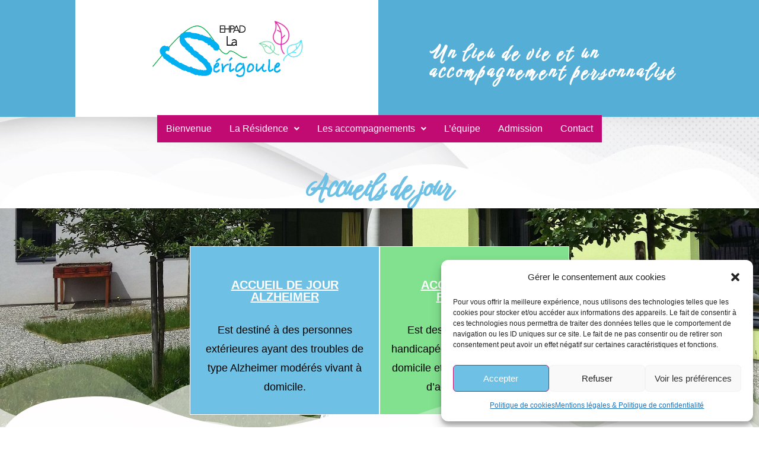

--- FILE ---
content_type: text/css
request_url: https://ehpadlaserigoule.fr/wp-content/uploads/elementor/css/post-1504.css?ver=1765504218
body_size: 1881
content:
.elementor-1504 .elementor-element.elementor-element-594a3fb > .elementor-element-populated{margin:33px 0px 0px 0px;--e-column-margin-right:0px;--e-column-margin-left:0px;}.elementor-widget-heading .elementor-heading-title{font-family:var( --e-global-typography-primary-font-family ), Sans-serif;font-weight:var( --e-global-typography-primary-font-weight );color:var( --e-global-color-primary );}.elementor-1504 .elementor-element.elementor-element-0169155{text-align:center;}.elementor-1504 .elementor-element.elementor-element-0169155 .elementor-heading-title{font-family:"Birthstone Bounce", Sans-serif;font-size:48px;font-weight:600;color:#6EC1E4;}.elementor-1504 .elementor-element.elementor-element-e4d0934:not(.elementor-motion-effects-element-type-background), .elementor-1504 .elementor-element.elementor-element-e4d0934 > .elementor-motion-effects-container > .elementor-motion-effects-layer{background-image:url("https://ehpadlaserigoule.fr/wp-content/uploads/2023/03/Ehpad-La-Serigoule-Jardin-de-lUnite-Protegee-scaled.jpg");background-position:top left;background-repeat:repeat-x;background-size:contain;}.elementor-1504 .elementor-element.elementor-element-e4d0934{transition:background 0.3s, border 0.3s, border-radius 0.3s, box-shadow 0.3s;margin-top:0px;margin-bottom:0px;padding:64px 0px 39px 0px;}.elementor-1504 .elementor-element.elementor-element-e4d0934 > .elementor-background-overlay{transition:background 0.3s, border-radius 0.3s, opacity 0.3s;}.elementor-1504 .elementor-element.elementor-element-e4d0934 > .elementor-shape-bottom .elementor-shape-fill{fill:#FFFDFD;}.elementor-1504 .elementor-element.elementor-element-e4d0934 > .elementor-shape-bottom svg{height:140px;}.elementor-1504 .elementor-element.elementor-element-76ed618:not(.elementor-motion-effects-element-type-background) > .elementor-widget-wrap, .elementor-1504 .elementor-element.elementor-element-76ed618 > .elementor-widget-wrap > .elementor-motion-effects-container > .elementor-motion-effects-layer{background-color:var( --e-global-color-primary );}.elementor-1504 .elementor-element.elementor-element-76ed618 > .elementor-element-populated{border-style:solid;border-width:1px 1px 1px 1px;border-color:#FFFFFF;transition:background 0.3s, border 0.3s, border-radius 0.3s, box-shadow 0.3s;}.elementor-1504 .elementor-element.elementor-element-76ed618 > .elementor-element-populated > .elementor-background-overlay{transition:background 0.3s, border-radius 0.3s, opacity 0.3s;}.elementor-widget-text-editor{font-family:var( --e-global-typography-text-font-family ), Sans-serif;font-weight:var( --e-global-typography-text-font-weight );color:var( --e-global-color-text );}.elementor-widget-text-editor.elementor-drop-cap-view-stacked .elementor-drop-cap{background-color:var( --e-global-color-primary );}.elementor-widget-text-editor.elementor-drop-cap-view-framed .elementor-drop-cap, .elementor-widget-text-editor.elementor-drop-cap-view-default .elementor-drop-cap{color:var( --e-global-color-primary );border-color:var( --e-global-color-primary );}.elementor-1504 .elementor-element.elementor-element-afb6d7f > .elementor-widget-container{margin:44px 0px 0px 0px;}.elementor-1504 .elementor-element.elementor-element-afb6d7f{text-align:center;font-family:"Arial", Sans-serif;font-size:20px;font-weight:400;line-height:20px;color:#FFFFFF;}.elementor-1504 .elementor-element.elementor-element-7498fd0 > .elementor-widget-container{margin:-10px 0px 2px 0px;}.elementor-1504 .elementor-element.elementor-element-7498fd0{text-align:center;font-family:"Arial", Sans-serif;font-size:18px;font-weight:400;color:#000000;}.elementor-1504 .elementor-element.elementor-element-ba2e490:not(.elementor-motion-effects-element-type-background) > .elementor-widget-wrap, .elementor-1504 .elementor-element.elementor-element-ba2e490 > .elementor-widget-wrap > .elementor-motion-effects-container > .elementor-motion-effects-layer{background-color:#81E18E;}.elementor-1504 .elementor-element.elementor-element-ba2e490 > .elementor-element-populated{border-style:solid;border-width:1px 1px 1px 1px;border-color:#FFFFFF;transition:background 0.3s, border 0.3s, border-radius 0.3s, box-shadow 0.3s;}.elementor-1504 .elementor-element.elementor-element-ba2e490 > .elementor-element-populated > .elementor-background-overlay{transition:background 0.3s, border-radius 0.3s, opacity 0.3s;}.elementor-1504 .elementor-element.elementor-element-c5259a2 > .elementor-widget-container{margin:44px 0px 0px 0px;}.elementor-1504 .elementor-element.elementor-element-c5259a2{text-align:center;font-family:"Arial", Sans-serif;font-size:20px;font-weight:400;line-height:20px;color:#FFFFFF;}.elementor-1504 .elementor-element.elementor-element-87b8d65 > .elementor-widget-container{margin:-10px 0px 2px 0px;}.elementor-1504 .elementor-element.elementor-element-87b8d65{text-align:center;font-family:"Arial", Sans-serif;font-size:18px;font-weight:400;color:#000000;}.elementor-1504 .elementor-element.elementor-element-1ee8275{margin-top:-44px;margin-bottom:0px;}.elementor-1504 .elementor-element.elementor-element-2311456 > .elementor-element-populated{margin:33px 0px 0px 0px;--e-column-margin-right:0px;--e-column-margin-left:0px;}.elementor-1504 .elementor-element.elementor-element-af7b7eb{text-align:center;}.elementor-1504 .elementor-element.elementor-element-af7b7eb .elementor-heading-title{font-family:"Birthstone Bounce", Sans-serif;font-size:48px;font-weight:600;color:#6EC1E4;}.elementor-1504 .elementor-element.elementor-element-cb91475{margin-top:-9px;margin-bottom:0px;}.elementor-1504 .elementor-element.elementor-element-8c7e140 > .elementor-element-populated{transition:background 0.3s, border 0.3s, border-radius 0.3s, box-shadow 0.3s;}.elementor-1504 .elementor-element.elementor-element-8c7e140 > .elementor-element-populated > .elementor-background-overlay{transition:background 0.3s, border-radius 0.3s, opacity 0.3s;}.elementor-widget-button .elementor-button{background-color:var( --e-global-color-accent );font-family:var( --e-global-typography-accent-font-family ), Sans-serif;font-weight:var( --e-global-typography-accent-font-weight );}.elementor-1504 .elementor-element.elementor-element-918de6e .elementor-button{background-color:#C3116E;font-family:"Arial", Sans-serif;font-size:19px;font-weight:500;text-shadow:0px 0px 10px rgba(0,0,0,0.3);}.elementor-1504 .elementor-element.elementor-element-bc5c1e5:not(.elementor-motion-effects-element-type-background), .elementor-1504 .elementor-element.elementor-element-bc5c1e5 > .elementor-motion-effects-container > .elementor-motion-effects-layer{background-image:url("https://ehpadlaserigoule.fr/wp-content/uploads/2022/12/image-from-rawpixel-id-581585-original-converted-scaled.jpg");background-position:center center;background-repeat:no-repeat;background-size:contain;}.elementor-1504 .elementor-element.elementor-element-bc5c1e5{border-style:solid;border-color:#B7167F;transition:background 0.3s, border 0.3s, border-radius 0.3s, box-shadow 0.3s;margin-top:-10px;margin-bottom:-4px;padding:21px 0px 0px 0px;}.elementor-1504 .elementor-element.elementor-element-bc5c1e5, .elementor-1504 .elementor-element.elementor-element-bc5c1e5 > .elementor-background-overlay{border-radius:1px 1px 1px 1px;}.elementor-1504 .elementor-element.elementor-element-bc5c1e5 > .elementor-background-overlay{transition:background 0.3s, border-radius 0.3s, opacity 0.3s;}.elementor-1504 .elementor-element.elementor-element-d887154:not(.elementor-motion-effects-element-type-background) > .elementor-widget-wrap, .elementor-1504 .elementor-element.elementor-element-d887154 > .elementor-widget-wrap > .elementor-motion-effects-container > .elementor-motion-effects-layer{background-color:#6EC1E482;}.elementor-1504 .elementor-element.elementor-element-d887154 > .elementor-element-populated{border-style:solid;border-width:1px 1px 2px 1px;border-color:#FFFFFF;transition:background 0.3s, border 0.3s, border-radius 0.3s, box-shadow 0.3s;margin:6px 0px 0px 0px;--e-column-margin-right:0px;--e-column-margin-left:0px;}.elementor-1504 .elementor-element.elementor-element-d887154 > .elementor-element-populated > .elementor-background-overlay{transition:background 0.3s, border-radius 0.3s, opacity 0.3s;}.elementor-1504 .elementor-element.elementor-element-5e0b934 > .elementor-widget-container{margin:-8px 0px 0px 0px;padding:52px 11px 11px 11px;}.elementor-1504 .elementor-element.elementor-element-5e0b934{text-align:center;font-family:"Arial", Sans-serif;font-size:18px;font-weight:400;color:#000000;}.elementor-1504 .elementor-element.elementor-element-0824043:not(.elementor-motion-effects-element-type-background), .elementor-1504 .elementor-element.elementor-element-0824043 > .elementor-motion-effects-container > .elementor-motion-effects-layer{background-image:url("https://ehpadlaserigoule.fr/wp-content/uploads/2022/12/image-from-rawpixel-id-581585-original-converted-scaled.jpg");background-position:center center;background-repeat:no-repeat;background-size:contain;}.elementor-1504 .elementor-element.elementor-element-0824043{transition:background 0.3s, border 0.3s, border-radius 0.3s, box-shadow 0.3s;margin-top:2px;margin-bottom:18px;padding:42px 0px 158px 102px;}.elementor-1504 .elementor-element.elementor-element-0824043 > .elementor-background-overlay{transition:background 0.3s, border-radius 0.3s, opacity 0.3s;}.elementor-1504 .elementor-element.elementor-element-0824043 > .elementor-shape-bottom .elementor-shape-fill{fill:#FFFFFF;}.elementor-1504 .elementor-element.elementor-element-0824043 > .elementor-shape-bottom svg{width:calc(109% + 1.3px);height:209px;}.elementor-1504 .elementor-element.elementor-element-f8d0a8b:not(.elementor-motion-effects-element-type-background) > .elementor-widget-wrap, .elementor-1504 .elementor-element.elementor-element-f8d0a8b > .elementor-widget-wrap > .elementor-motion-effects-container > .elementor-motion-effects-layer{background-color:#FFFFFF08;}.elementor-1504 .elementor-element.elementor-element-f8d0a8b > .elementor-element-populated{transition:background 0.3s, border 0.3s, border-radius 0.3s, box-shadow 0.3s;margin:0px 0px 0px 0px;--e-column-margin-right:0px;--e-column-margin-left:0px;padding:0px 0px 0px 0px;}.elementor-1504 .elementor-element.elementor-element-f8d0a8b > .elementor-element-populated > .elementor-background-overlay{transition:background 0.3s, border-radius 0.3s, opacity 0.3s;}.elementor-1504 .elementor-element.elementor-element-35b43c5 > .elementor-widget-container{margin:11px 0px 0px 0px;}.elementor-1504 .elementor-element.elementor-element-35b43c5{text-align:center;font-family:"Arial", Sans-serif;font-size:18px;font-weight:400;color:#000000;}.elementor-widget-image .widget-image-caption{color:var( --e-global-color-text );font-family:var( --e-global-typography-text-font-family ), Sans-serif;font-weight:var( --e-global-typography-text-font-weight );}.elementor-1504 .elementor-element.elementor-element-4927903{text-align:center;}.elementor-1504 .elementor-element.elementor-element-4927903 img{opacity:1;}.elementor-1504 .elementor-element.elementor-element-5489ba9:not(.elementor-motion-effects-element-type-background) > .elementor-widget-wrap, .elementor-1504 .elementor-element.elementor-element-5489ba9 > .elementor-widget-wrap > .elementor-motion-effects-container > .elementor-motion-effects-layer{background-color:#FFFFFF08;}.elementor-1504 .elementor-element.elementor-element-5489ba9.elementor-column > .elementor-widget-wrap{justify-content:center;}.elementor-1504 .elementor-element.elementor-element-5489ba9 > .elementor-element-populated{transition:background 0.3s, border 0.3s, border-radius 0.3s, box-shadow 0.3s;}.elementor-1504 .elementor-element.elementor-element-5489ba9 > .elementor-element-populated > .elementor-background-overlay{transition:background 0.3s, border-radius 0.3s, opacity 0.3s;}.elementor-1504 .elementor-element.elementor-element-db0ceec > .elementor-widget-container{margin:2px 0px 0px 0px;}.elementor-1504 .elementor-element.elementor-element-db0ceec{text-align:center;font-family:"Arial", Sans-serif;font-size:18px;font-weight:400;color:#000000;}.elementor-1504 .elementor-element.elementor-element-0cb4f8c .elementor-button{background-color:#B31778;font-family:"Arial", Sans-serif;font-weight:500;border-style:solid;border-radius:25px 25px 25px 25px;}.elementor-1504 .elementor-element.elementor-element-0cb4f8c .elementor-button:hover, .elementor-1504 .elementor-element.elementor-element-0cb4f8c .elementor-button:focus{color:#6EC1E4;}.elementor-1504 .elementor-element.elementor-element-0cb4f8c .elementor-button:hover svg, .elementor-1504 .elementor-element.elementor-element-0cb4f8c .elementor-button:focus svg{fill:#6EC1E4;}.elementor-1504 .elementor-element.elementor-element-f5ea5ce .elementor-button{background-color:#B31778;font-family:"Arial", Sans-serif;font-weight:500;border-style:solid;border-radius:25px 25px 25px 25px;}.elementor-1504 .elementor-element.elementor-element-f5ea5ce .elementor-button:hover, .elementor-1504 .elementor-element.elementor-element-f5ea5ce .elementor-button:focus{color:#6EC1E4;}.elementor-1504 .elementor-element.elementor-element-f5ea5ce .elementor-button:hover svg, .elementor-1504 .elementor-element.elementor-element-f5ea5ce .elementor-button:focus svg{fill:#6EC1E4;}.elementor-1504 .elementor-element.elementor-element-46ed37c .elementor-button{background-color:#B31778;font-family:"Arial", Sans-serif;font-weight:500;border-style:solid;border-radius:25px 25px 25px 25px;}.elementor-1504 .elementor-element.elementor-element-46ed37c .elementor-button:hover, .elementor-1504 .elementor-element.elementor-element-46ed37c .elementor-button:focus{color:#6EC1E4;}.elementor-1504 .elementor-element.elementor-element-46ed37c .elementor-button:hover svg, .elementor-1504 .elementor-element.elementor-element-46ed37c .elementor-button:focus svg{fill:#6EC1E4;}.elementor-1504 .elementor-element.elementor-element-a3e3c8d .elementor-button{background-color:#B31778;font-family:"Arial", Sans-serif;font-weight:500;border-style:solid;border-radius:25px 25px 25px 25px;}.elementor-1504 .elementor-element.elementor-element-a3e3c8d .elementor-button:hover, .elementor-1504 .elementor-element.elementor-element-a3e3c8d .elementor-button:focus{color:#6EC1E4;}.elementor-1504 .elementor-element.elementor-element-a3e3c8d .elementor-button:hover svg, .elementor-1504 .elementor-element.elementor-element-a3e3c8d .elementor-button:focus svg{fill:#6EC1E4;}.elementor-1504 .elementor-element.elementor-element-4d1fd1a .elementor-button{background-color:#B31778;font-family:"Arial", Sans-serif;font-weight:500;border-style:solid;border-radius:25px 25px 25px 25px;}.elementor-1504 .elementor-element.elementor-element-4d1fd1a .elementor-button:hover, .elementor-1504 .elementor-element.elementor-element-4d1fd1a .elementor-button:focus{color:#6EC1E4;}.elementor-1504 .elementor-element.elementor-element-4d1fd1a .elementor-button:hover svg, .elementor-1504 .elementor-element.elementor-element-4d1fd1a .elementor-button:focus svg{fill:#6EC1E4;}.elementor-1504 .elementor-element.elementor-element-a876029 .elementor-button:hover, .elementor-1504 .elementor-element.elementor-element-a876029 .elementor-button:focus{background-color:#1698D3;color:#FFFFFF;}.elementor-1504 .elementor-element.elementor-element-a876029 .elementor-button{box-shadow:1px 0px 9px 0px rgba(0,0,0,0.5);border-radius:37px 37px 37px 37px;}.elementor-1504 .elementor-element.elementor-element-a876029 .elementor-button:hover svg, .elementor-1504 .elementor-element.elementor-element-a876029 .elementor-button:focus svg{fill:#FFFFFF;}.elementor-1504 .elementor-element.elementor-element-8b4a014 > .elementor-shape-bottom svg{width:calc(152% + 1.3px);height:163px;}@media(min-width:768px){.elementor-1504 .elementor-element.elementor-element-b91cc13{width:6.105%;}.elementor-1504 .elementor-element.elementor-element-f8d0a8b{width:43.895%;}.elementor-1504 .elementor-element.elementor-element-5489ba9{width:31.684%;}.elementor-1504 .elementor-element.elementor-element-ab8265b{width:18.295%;}}@media(min-width:1025px){.elementor-1504 .elementor-element.elementor-element-e4d0934:not(.elementor-motion-effects-element-type-background), .elementor-1504 .elementor-element.elementor-element-e4d0934 > .elementor-motion-effects-container > .elementor-motion-effects-layer{background-attachment:fixed;}.elementor-1504 .elementor-element.elementor-element-bc5c1e5:not(.elementor-motion-effects-element-type-background), .elementor-1504 .elementor-element.elementor-element-bc5c1e5 > .elementor-motion-effects-container > .elementor-motion-effects-layer{background-attachment:fixed;}.elementor-1504 .elementor-element.elementor-element-0824043:not(.elementor-motion-effects-element-type-background), .elementor-1504 .elementor-element.elementor-element-0824043 > .elementor-motion-effects-container > .elementor-motion-effects-layer{background-attachment:fixed;}}@media(max-width:1024px){.elementor-1504 .elementor-element.elementor-element-0824043{margin-top:-118px;margin-bottom:-118px;}.elementor-1504 .elementor-element.elementor-element-35b43c5 > .elementor-widget-container{margin:88px 0px 0px -135px;}.elementor-1504 .elementor-element.elementor-element-4927903 > .elementor-widget-container{margin:0px 0px 0px -105px;}.elementor-1504 .elementor-element.elementor-element-db0ceec > .elementor-widget-container{margin:77px 0px 0px 0px;}}@media(max-width:767px){.elementor-1504 .elementor-element.elementor-element-0169155 .elementor-heading-title{font-size:36px;}.elementor-1504 .elementor-element.elementor-element-af7b7eb .elementor-heading-title{font-size:34px;}.elementor-1504 .elementor-element.elementor-element-0824043{margin-top:-14px;margin-bottom:-14px;}.elementor-1504 .elementor-element.elementor-element-f8d0a8b{width:100%;}.elementor-1504 .elementor-element.elementor-element-f8d0a8b > .elementor-element-populated{margin:-27px 0px 0px -59px;--e-column-margin-right:0px;--e-column-margin-left:-59px;}.elementor-1504 .elementor-element.elementor-element-35b43c5 > .elementor-widget-container{margin:-5px -5px -5px -5px;}.elementor-1504 .elementor-element.elementor-element-35b43c5{text-align:center;}.elementor-1504 .elementor-element.elementor-element-4927903 > .elementor-widget-container{margin:-1px 0px 0px 0px;}.elementor-1504 .elementor-element.elementor-element-4927903{text-align:center;}.elementor-1504 .elementor-element.elementor-element-4927903 img{width:100%;height:229px;}.elementor-1504 .elementor-element.elementor-element-5489ba9 > .elementor-element-populated{margin:68px 0px 0px -46px;--e-column-margin-right:0px;--e-column-margin-left:-46px;}.elementor-1504 .elementor-element.elementor-element-db0ceec > .elementor-widget-container{margin:14px 0px 0px 0px;}}

--- FILE ---
content_type: text/css
request_url: https://ehpadlaserigoule.fr/wp-content/uploads/elementor/css/post-62.css?ver=1765471591
body_size: 1313
content:
.elementor-62 .elementor-element.elementor-element-65bba06:not(.elementor-motion-effects-element-type-background), .elementor-62 .elementor-element.elementor-element-65bba06 > .elementor-motion-effects-container > .elementor-motion-effects-layer{background-color:#54AED5;}.elementor-62 .elementor-element.elementor-element-65bba06{transition:background 0.3s, border 0.3s, border-radius 0.3s, box-shadow 0.3s;}.elementor-62 .elementor-element.elementor-element-65bba06 > .elementor-background-overlay{transition:background 0.3s, border-radius 0.3s, opacity 0.3s;}.elementor-62 .elementor-element.elementor-element-cbfc4a7:not(.elementor-motion-effects-element-type-background) > .elementor-widget-wrap, .elementor-62 .elementor-element.elementor-element-cbfc4a7 > .elementor-widget-wrap > .elementor-motion-effects-container > .elementor-motion-effects-layer{background-color:#34A1CF00;}.elementor-62 .elementor-element.elementor-element-cbfc4a7 > .elementor-element-populated{transition:background 0.3s, border 0.3s, border-radius 0.3s, box-shadow 0.3s;}.elementor-62 .elementor-element.elementor-element-cbfc4a7 > .elementor-element-populated > .elementor-background-overlay{transition:background 0.3s, border-radius 0.3s, opacity 0.3s;}.elementor-62 .elementor-element.elementor-element-38dff3a:not(.elementor-motion-effects-element-type-background) > .elementor-widget-wrap, .elementor-62 .elementor-element.elementor-element-38dff3a > .elementor-widget-wrap > .elementor-motion-effects-container > .elementor-motion-effects-layer{background-color:#FFFFFF;}.elementor-62 .elementor-element.elementor-element-38dff3a > .elementor-element-populated{transition:background 0.3s, border 0.3s, border-radius 0.3s, box-shadow 0.3s;}.elementor-62 .elementor-element.elementor-element-38dff3a > .elementor-element-populated > .elementor-background-overlay{transition:background 0.3s, border-radius 0.3s, opacity 0.3s;}.elementor-widget-image .widget-image-caption{color:var( --e-global-color-text );font-family:var( --e-global-typography-text-font-family ), Sans-serif;font-weight:var( --e-global-typography-text-font-weight );}.elementor-62 .elementor-element.elementor-element-a3b9c3d > .elementor-widget-container{margin:14px 0px 0px 0px;}.elementor-62 .elementor-element.elementor-element-a3b9c3d img{width:65%;}.elementor-62 .elementor-element.elementor-element-a3b9c3d:hover img{opacity:0.56;}.elementor-62 .elementor-element.elementor-element-e801084:not(.elementor-motion-effects-element-type-background) > .elementor-widget-wrap, .elementor-62 .elementor-element.elementor-element-e801084 > .elementor-widget-wrap > .elementor-motion-effects-container > .elementor-motion-effects-layer{background-color:#FFFFFF00;}.elementor-62 .elementor-element.elementor-element-e801084 > .elementor-element-populated{transition:background 0.3s, border 0.3s, border-radius 0.3s, box-shadow 0.3s;}.elementor-62 .elementor-element.elementor-element-e801084 > .elementor-element-populated > .elementor-background-overlay{transition:background 0.3s, border-radius 0.3s, opacity 0.3s;}.elementor-widget-heading .elementor-heading-title{font-family:var( --e-global-typography-primary-font-family ), Sans-serif;font-weight:var( --e-global-typography-primary-font-weight );color:var( --e-global-color-primary );}.elementor-62 .elementor-element.elementor-element-d9616ca > .elementor-widget-container{margin:64px 49px 49px 75px;padding:0px 0px 0px 0px;}.elementor-62 .elementor-element.elementor-element-d9616ca{text-align:left;}.elementor-62 .elementor-element.elementor-element-d9616ca .elementor-heading-title{font-family:"Birthstone Bounce", Sans-serif;font-size:32px;font-weight:600;letter-spacing:4.2px;color:#FFFFFF;}.elementor-62 .elementor-element.elementor-element-ca01938{margin-top:-13px;margin-bottom:0px;}.elementor-widget-navigation-menu .menu-item a.hfe-menu-item.elementor-button{background-color:var( --e-global-color-accent );font-family:var( --e-global-typography-accent-font-family ), Sans-serif;font-weight:var( --e-global-typography-accent-font-weight );}.elementor-widget-navigation-menu .menu-item a.hfe-menu-item.elementor-button:hover{background-color:var( --e-global-color-accent );}.elementor-widget-navigation-menu a.hfe-menu-item, .elementor-widget-navigation-menu a.hfe-sub-menu-item{font-family:var( --e-global-typography-primary-font-family ), Sans-serif;font-weight:var( --e-global-typography-primary-font-weight );}.elementor-widget-navigation-menu .menu-item a.hfe-menu-item, .elementor-widget-navigation-menu .sub-menu a.hfe-sub-menu-item{color:var( --e-global-color-text );}.elementor-widget-navigation-menu .menu-item a.hfe-menu-item:hover,
								.elementor-widget-navigation-menu .sub-menu a.hfe-sub-menu-item:hover,
								.elementor-widget-navigation-menu .menu-item.current-menu-item a.hfe-menu-item,
								.elementor-widget-navigation-menu .menu-item a.hfe-menu-item.highlighted,
								.elementor-widget-navigation-menu .menu-item a.hfe-menu-item:focus{color:var( --e-global-color-accent );}.elementor-widget-navigation-menu .hfe-nav-menu-layout:not(.hfe-pointer__framed) .menu-item.parent a.hfe-menu-item:before,
								.elementor-widget-navigation-menu .hfe-nav-menu-layout:not(.hfe-pointer__framed) .menu-item.parent a.hfe-menu-item:after{background-color:var( --e-global-color-accent );}.elementor-widget-navigation-menu .hfe-nav-menu-layout:not(.hfe-pointer__framed) .menu-item.parent .sub-menu .hfe-has-submenu-container a:after{background-color:var( --e-global-color-accent );}.elementor-widget-navigation-menu .hfe-pointer__framed .menu-item.parent a.hfe-menu-item:before,
								.elementor-widget-navigation-menu .hfe-pointer__framed .menu-item.parent a.hfe-menu-item:after{border-color:var( --e-global-color-accent );}
							.elementor-widget-navigation-menu .sub-menu li a.hfe-sub-menu-item,
							.elementor-widget-navigation-menu nav.hfe-dropdown li a.hfe-sub-menu-item,
							.elementor-widget-navigation-menu nav.hfe-dropdown li a.hfe-menu-item,
							.elementor-widget-navigation-menu nav.hfe-dropdown-expandible li a.hfe-menu-item,
							.elementor-widget-navigation-menu nav.hfe-dropdown-expandible li a.hfe-sub-menu-item{font-family:var( --e-global-typography-accent-font-family ), Sans-serif;font-weight:var( --e-global-typography-accent-font-weight );}.elementor-62 .elementor-element.elementor-element-cb62b0a .menu-item a.hfe-menu-item{padding-left:15px;padding-right:15px;}.elementor-62 .elementor-element.elementor-element-cb62b0a .menu-item a.hfe-sub-menu-item{padding-left:calc( 15px + 20px );padding-right:15px;}.elementor-62 .elementor-element.elementor-element-cb62b0a .hfe-nav-menu__layout-vertical .menu-item ul ul a.hfe-sub-menu-item{padding-left:calc( 15px + 40px );padding-right:15px;}.elementor-62 .elementor-element.elementor-element-cb62b0a .hfe-nav-menu__layout-vertical .menu-item ul ul ul a.hfe-sub-menu-item{padding-left:calc( 15px + 60px );padding-right:15px;}.elementor-62 .elementor-element.elementor-element-cb62b0a .hfe-nav-menu__layout-vertical .menu-item ul ul ul ul a.hfe-sub-menu-item{padding-left:calc( 15px + 80px );padding-right:15px;}.elementor-62 .elementor-element.elementor-element-cb62b0a .menu-item a.hfe-menu-item, .elementor-62 .elementor-element.elementor-element-cb62b0a .menu-item a.hfe-sub-menu-item{padding-top:15px;padding-bottom:15px;}.elementor-62 .elementor-element.elementor-element-cb62b0a ul.sub-menu{width:220px;}.elementor-62 .elementor-element.elementor-element-cb62b0a .sub-menu a.hfe-sub-menu-item,
						 .elementor-62 .elementor-element.elementor-element-cb62b0a nav.hfe-dropdown li a.hfe-menu-item,
						 .elementor-62 .elementor-element.elementor-element-cb62b0a nav.hfe-dropdown li a.hfe-sub-menu-item,
						 .elementor-62 .elementor-element.elementor-element-cb62b0a nav.hfe-dropdown-expandible li a.hfe-menu-item,
						 .elementor-62 .elementor-element.elementor-element-cb62b0a nav.hfe-dropdown-expandible li a.hfe-sub-menu-item{padding-top:15px;padding-bottom:15px;}.elementor-62 .elementor-element.elementor-element-cb62b0a .hfe-nav-menu__toggle{margin:0 auto;}.elementor-62 .elementor-element.elementor-element-cb62b0a a.hfe-menu-item, .elementor-62 .elementor-element.elementor-element-cb62b0a a.hfe-sub-menu-item{font-family:"Arial", Sans-serif;font-weight:400;}.elementor-62 .elementor-element.elementor-element-cb62b0a .menu-item a.hfe-menu-item, .elementor-62 .elementor-element.elementor-element-cb62b0a .sub-menu a.hfe-sub-menu-item{color:#FFFFFF;}.elementor-62 .elementor-element.elementor-element-cb62b0a .menu-item a.hfe-menu-item, .elementor-62 .elementor-element.elementor-element-cb62b0a .sub-menu, .elementor-62 .elementor-element.elementor-element-cb62b0a nav.hfe-dropdown, .elementor-62 .elementor-element.elementor-element-cb62b0a .hfe-dropdown-expandible{background-color:#C20A73;}.elementor-62 .elementor-element.elementor-element-cb62b0a .menu-item a.hfe-menu-item:hover,
								.elementor-62 .elementor-element.elementor-element-cb62b0a .sub-menu a.hfe-sub-menu-item:hover,
								.elementor-62 .elementor-element.elementor-element-cb62b0a .menu-item.current-menu-item a.hfe-menu-item,
								.elementor-62 .elementor-element.elementor-element-cb62b0a .menu-item a.hfe-menu-item.highlighted,
								.elementor-62 .elementor-element.elementor-element-cb62b0a .menu-item a.hfe-menu-item:focus{color:#B2EFBB;}.elementor-62 .elementor-element.elementor-element-cb62b0a .hfe-nav-menu-layout:not(.hfe-pointer__framed) .menu-item.parent a.hfe-menu-item:before,
								.elementor-62 .elementor-element.elementor-element-cb62b0a .hfe-nav-menu-layout:not(.hfe-pointer__framed) .menu-item.parent a.hfe-menu-item:after{background-color:#B2EFBB;}.elementor-62 .elementor-element.elementor-element-cb62b0a .hfe-nav-menu-layout:not(.hfe-pointer__framed) .menu-item.parent .sub-menu .hfe-has-submenu-container a:after{background-color:unset;}.elementor-62 .elementor-element.elementor-element-cb62b0a .hfe-pointer__framed .menu-item.parent a.hfe-menu-item:before,
								.elementor-62 .elementor-element.elementor-element-cb62b0a .hfe-pointer__framed .menu-item.parent a.hfe-menu-item:after{border-color:#B2EFBB;}.elementor-62 .elementor-element.elementor-element-cb62b0a .sub-menu a.hfe-sub-menu-item,
								.elementor-62 .elementor-element.elementor-element-cb62b0a .elementor-menu-toggle,
								.elementor-62 .elementor-element.elementor-element-cb62b0a nav.hfe-dropdown li a.hfe-menu-item,
								.elementor-62 .elementor-element.elementor-element-cb62b0a nav.hfe-dropdown li a.hfe-sub-menu-item,
								.elementor-62 .elementor-element.elementor-element-cb62b0a nav.hfe-dropdown-expandible li a.hfe-menu-item,
								.elementor-62 .elementor-element.elementor-element-cb62b0a nav.hfe-dropdown-expandible li a.hfe-sub-menu-item{color:#030000;}.elementor-62 .elementor-element.elementor-element-cb62b0a .sub-menu,
								.elementor-62 .elementor-element.elementor-element-cb62b0a nav.hfe-dropdown,
								.elementor-62 .elementor-element.elementor-element-cb62b0a nav.hfe-dropdown-expandible,
								.elementor-62 .elementor-element.elementor-element-cb62b0a nav.hfe-dropdown .menu-item a.hfe-menu-item,
								.elementor-62 .elementor-element.elementor-element-cb62b0a nav.hfe-dropdown .menu-item a.hfe-sub-menu-item{background-color:#EA92B9;}.elementor-62 .elementor-element.elementor-element-cb62b0a .sub-menu a.hfe-sub-menu-item:hover,
								.elementor-62 .elementor-element.elementor-element-cb62b0a .elementor-menu-toggle:hover,
								.elementor-62 .elementor-element.elementor-element-cb62b0a nav.hfe-dropdown li a.hfe-menu-item:hover,
								.elementor-62 .elementor-element.elementor-element-cb62b0a nav.hfe-dropdown li a.hfe-sub-menu-item:hover,
								.elementor-62 .elementor-element.elementor-element-cb62b0a nav.hfe-dropdown-expandible li a.hfe-menu-item:hover,
								.elementor-62 .elementor-element.elementor-element-cb62b0a nav.hfe-dropdown-expandible li a.hfe-sub-menu-item:hover{color:#FFFFFF;}.elementor-62 .elementor-element.elementor-element-cb62b0a .sub-menu li.menu-item:not(:last-child),
						.elementor-62 .elementor-element.elementor-element-cb62b0a nav.hfe-dropdown li.menu-item:not(:last-child),
						.elementor-62 .elementor-element.elementor-element-cb62b0a nav.hfe-dropdown-expandible li.menu-item:not(:last-child){border-bottom-style:solid;border-bottom-color:#c4c4c4;border-bottom-width:1px;}@media(min-width:768px){.elementor-62 .elementor-element.elementor-element-cbfc4a7{width:9.952%;}.elementor-62 .elementor-element.elementor-element-38dff3a{width:39.875%;}.elementor-62 .elementor-element.elementor-element-e801084{width:49.837%;}}@media(max-width:1024px){.elementor-62 .elementor-element.elementor-element-d9616ca > .elementor-widget-container{margin:21px 0px 0px 41px;}.elementor-62 .elementor-element.elementor-element-d9616ca .elementor-heading-title{font-size:19px;}}@media(max-width:767px){.elementor-62 .elementor-element.elementor-element-d9616ca > .elementor-widget-container{margin:5px 5px 5px 5px;}.elementor-62 .elementor-element.elementor-element-d9616ca{text-align:center;}.elementor-62 .elementor-element.elementor-element-d9616ca .elementor-heading-title{font-size:16px;}}

--- FILE ---
content_type: text/css
request_url: https://ehpadlaserigoule.fr/wp-content/uploads/elementor/css/post-408.css?ver=1765471591
body_size: 971
content:
.elementor-408 .elementor-element.elementor-element-7d51f6f:not(.elementor-motion-effects-element-type-background), .elementor-408 .elementor-element.elementor-element-7d51f6f > .elementor-motion-effects-container > .elementor-motion-effects-layer{background-color:#FFFFFF;}.elementor-408 .elementor-element.elementor-element-7d51f6f{transition:background 0.3s, border 0.3s, border-radius 0.3s, box-shadow 0.3s;}.elementor-408 .elementor-element.elementor-element-7d51f6f > .elementor-background-overlay{transition:background 0.3s, border-radius 0.3s, opacity 0.3s;}.elementor-widget-text-editor{font-family:var( --e-global-typography-text-font-family ), Sans-serif;font-weight:var( --e-global-typography-text-font-weight );color:var( --e-global-color-text );}.elementor-widget-text-editor.elementor-drop-cap-view-stacked .elementor-drop-cap{background-color:var( --e-global-color-primary );}.elementor-widget-text-editor.elementor-drop-cap-view-framed .elementor-drop-cap, .elementor-widget-text-editor.elementor-drop-cap-view-default .elementor-drop-cap{color:var( --e-global-color-primary );border-color:var( --e-global-color-primary );}.elementor-408 .elementor-element.elementor-element-2086b67 > .elementor-widget-container{margin:9px 0px 0px 0px;}.elementor-408 .elementor-element.elementor-element-2086b67{text-align:center;font-family:"Arial", Sans-serif;font-size:18px;font-weight:400;}.elementor-widget-image .widget-image-caption{color:var( --e-global-color-text );font-family:var( --e-global-typography-text-font-family ), Sans-serif;font-weight:var( --e-global-typography-text-font-weight );}.elementor-408 .elementor-element.elementor-element-f0482fd > .elementor-widget-container{margin:5px 0px 0px 0px;}.elementor-408 .elementor-element.elementor-element-f0482fd img{width:35%;}.elementor-408 .elementor-element.elementor-element-55f8f88 > .elementor-widget-container{margin:9px 0px 0px 0px;}.elementor-408 .elementor-element.elementor-element-55f8f88 img{width:64%;}.elementor-408 .elementor-element.elementor-element-3c2db80 img{width:37%;}.elementor-408 .elementor-element.elementor-element-df07921:not(.elementor-motion-effects-element-type-background), .elementor-408 .elementor-element.elementor-element-df07921 > .elementor-motion-effects-container > .elementor-motion-effects-layer{background-color:var( --e-global-color-primary );}.elementor-408 .elementor-element.elementor-element-df07921{transition:background 0.3s, border 0.3s, border-radius 0.3s, box-shadow 0.3s;}.elementor-408 .elementor-element.elementor-element-df07921 > .elementor-background-overlay{transition:background 0.3s, border-radius 0.3s, opacity 0.3s;}.elementor-408 .elementor-element.elementor-element-6b1fb68 > .elementor-widget-container{margin:-42px -42px -42px -42px;padding:23px 6px 0px 0px;}.elementor-408 .elementor-element.elementor-element-6b1fb68{text-align:right;}.elementor-408 .elementor-element.elementor-element-6b1fb68 img{width:97%;max-width:100%;}.elementor-408 .elementor-element.elementor-element-3ce1919{font-family:"Arial", Sans-serif;font-weight:400;color:#FFFFFF;}.elementor-408 .elementor-element.elementor-element-7f7ef68:not(.elementor-motion-effects-element-type-background), .elementor-408 .elementor-element.elementor-element-7f7ef68 > .elementor-motion-effects-container > .elementor-motion-effects-layer{background-color:var( --e-global-color-primary );}.elementor-408 .elementor-element.elementor-element-7f7ef68{transition:background 0.3s, border 0.3s, border-radius 0.3s, box-shadow 0.3s;margin-top:-32px;margin-bottom:0px;padding:0px 0px 9px 0px;}.elementor-408 .elementor-element.elementor-element-7f7ef68 > .elementor-background-overlay{transition:background 0.3s, border-radius 0.3s, opacity 0.3s;}.elementor-408 .elementor-element.elementor-element-7d00ded iframe{filter:brightness( 110% ) contrast( 100% ) saturate( 200% ) blur( 0px ) hue-rotate( 112deg );}.elementor-408 .elementor-element.elementor-element-b607b67:not(.elementor-motion-effects-element-type-background), .elementor-408 .elementor-element.elementor-element-b607b67 > .elementor-motion-effects-container > .elementor-motion-effects-layer{background-color:var( --e-global-color-primary );}.elementor-408 .elementor-element.elementor-element-b607b67 > .elementor-container{max-width:1103px;}.elementor-408 .elementor-element.elementor-element-b607b67{transition:background 0.3s, border 0.3s, border-radius 0.3s, box-shadow 0.3s;margin-top:-17px;margin-bottom:0px;padding:0px 0px -5px 0px;}.elementor-408 .elementor-element.elementor-element-b607b67 > .elementor-background-overlay{transition:background 0.3s, border-radius 0.3s, opacity 0.3s;}.elementor-408 .elementor-element.elementor-element-b064203{font-family:"Arial", Sans-serif;font-weight:400;}.elementor-408 .elementor-element.elementor-element-b1b9e3b{text-align:center;font-family:"Arial", Sans-serif;font-weight:400;}.elementor-408 .elementor-element.elementor-element-7bbfeae{text-align:right;font-family:"Arial", Sans-serif;font-weight:400;}@media(min-width:768px){.elementor-408 .elementor-element.elementor-element-1a20e37{width:33.089%;}.elementor-408 .elementor-element.elementor-element-bcf829a{width:16.889%;}}@media(max-width:1024px){.elementor-408 .elementor-element.elementor-element-2086b67 > .elementor-widget-container{margin:12px 0px 0px 0px;}.elementor-408 .elementor-element.elementor-element-2086b67{font-size:14px;}.elementor-408 .elementor-element.elementor-element-f0482fd > .elementor-widget-container{margin:16px 0px 0px 0px;}.elementor-408 .elementor-element.elementor-element-55f8f88 > .elementor-widget-container{margin:14px 0px 0px 0px;}.elementor-408 .elementor-element.elementor-element-3c2db80 > .elementor-widget-container{margin:12px 0px 0px 0px;}.elementor-408 .elementor-element.elementor-element-6b1fb68 img{width:100%;height:139px;}.elementor-408 .elementor-element.elementor-element-3ce1919 > .elementor-widget-container{margin:0px 0px 0px -52px;}.elementor-408 .elementor-element.elementor-element-3ce1919{font-size:12px;}.elementor-408 .elementor-element.elementor-element-b064203{font-size:11px;}.elementor-408 .elementor-element.elementor-element-b1b9e3b{font-size:11px;}.elementor-408 .elementor-element.elementor-element-7bbfeae{font-size:11px;}}@media(max-width:767px){.elementor-408 .elementor-element.elementor-element-2086b67 > .elementor-widget-container{margin:1px 1px 1px 1px;}.elementor-408 .elementor-element.elementor-element-8db0197{width:33%;}.elementor-408 .elementor-element.elementor-element-8db0197 > .elementor-element-populated{margin:-33px 0px 0px 0px;--e-column-margin-right:0px;--e-column-margin-left:0px;}.elementor-408 .elementor-element.elementor-element-f0482fd > .elementor-widget-container{margin:13px 2px 2px 2px;}.elementor-408 .elementor-element.elementor-element-fbb2f24{width:33%;}.elementor-408 .elementor-element.elementor-element-fbb2f24 > .elementor-element-populated{margin:-37px 0px 0px 0px;--e-column-margin-right:0px;--e-column-margin-left:0px;}.elementor-408 .elementor-element.elementor-element-279d630{width:33%;}.elementor-408 .elementor-element.elementor-element-279d630 > .elementor-element-populated{margin:-33px 0px 0px 0px;--e-column-margin-right:0px;--e-column-margin-left:0px;}.elementor-408 .elementor-element.elementor-element-df07921{margin-top:0px;margin-bottom:0px;}.elementor-408 .elementor-element.elementor-element-6b1fb68 > .elementor-widget-container{margin:-48px -77px -77px 11px;}.elementor-408 .elementor-element.elementor-element-6b1fb68 img{height:185px;}.elementor-408 .elementor-element.elementor-element-3ce1919 > .elementor-widget-container{margin:-24px 0px 0px 0px;}.elementor-408 .elementor-element.elementor-element-7f7ef68{margin-top:-3px;margin-bottom:0px;}.elementor-408 .elementor-element.elementor-element-b064203{text-align:center;}.elementor-408 .elementor-element.elementor-element-b1b9e3b > .elementor-widget-container{margin:-37px 0px 0px 0px;}.elementor-408 .elementor-element.elementor-element-7bbfeae > .elementor-widget-container{margin:-41px 0px 0px 0px;}.elementor-408 .elementor-element.elementor-element-7bbfeae{text-align:center;}}